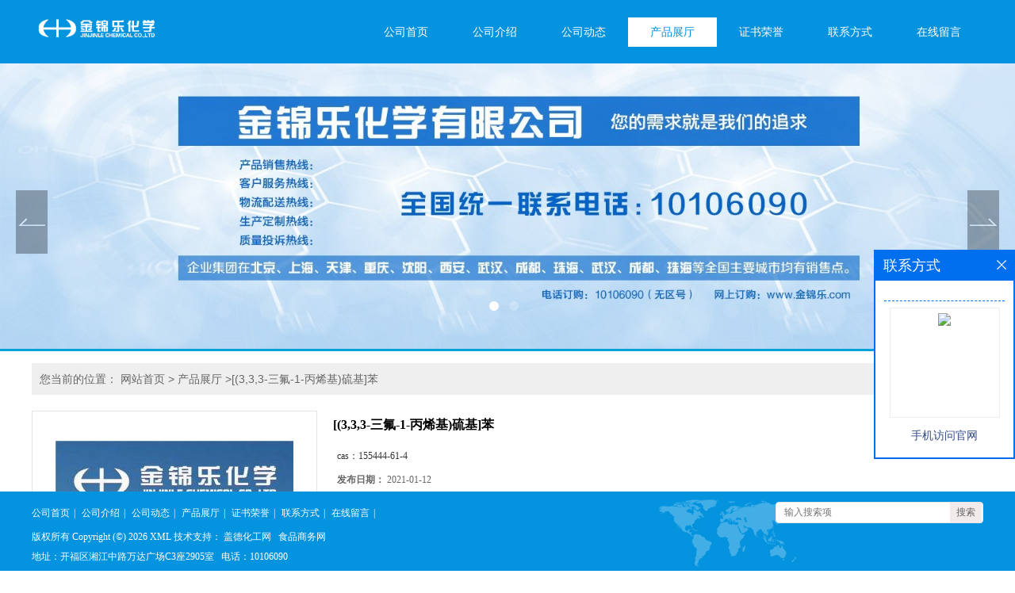

--- FILE ---
content_type: text/html; charset=utf-8
request_url: http://www.hnjjlchem.com/products/show23825468.html
body_size: 6099
content:
<!DOCTYPE html PUBLIC "-//W3C//DTD XHTML 1.0 Transitional//EN" "http://www.w3.org/TR/xhtml1/DTD/xhtml1-transitional.dtd">
<html xmlns="http://www.w3.org/1999/xhtml">
<head>
<meta http-equiv="Content-Type" content="text/html; charset=utf-8">
<title>[(3,3,3-三氟-1-丙烯基)硫基]苯-金锦乐（湖南）化学有限公司</title>
<meta http-equiv="keywords" content="[(3,3,3-三氟-1-丙烯基)硫基]苯">
<meta http-equiv="description" content="金锦乐化学自*家骨干企业上海金锦乐实业有限公司成立，历经20余年发展，现已成为在全国各地拥有数十家骨干企业和企业联合体的企业集团,是集化学科研、化工产品开发和定制以及经营于一体的集合型企业。企业集团的经营范围涉及精细化学品、医药中间体、化学溶剂...">


<script>
    if(true){
        var curl = window.location.href;
        var defurl = "http://www.hnjjlchem.com";
        if(curl.indexOf(defurl)<0){
            if (defurl.indexOf("http://")==0){
                curl = curl.replace(defurl.replace("http:","https:"),defurl);
            }else{
                curl = curl.replace(defurl.replace("https:","http:"),defurl);
            }
            window.location.href = curl;
        }
    }
</script>
<link rel="stylesheet" type="text/css" href="/web/mb/cn/gd_mb35/css/base.css">
<link rel="stylesheet" type="text/css" href="/web/mb/cn/gd_mb35/css/top.css">
<link rel="stylesheet" type="text/css" href="/web/mb/cn/gd_mb35/css/bottom.css">
<link rel="stylesheet" type="text/css" href="/web/mb/cn/gd_mb35/css/layout.css">
<script type="text/javascript" src="/web/mb/cn/gd_mb35/js/jquery-1.11.1.min.js"></script>
<script type="text/javascript" src="/web/mb/cn/gd_mb35/js/common.js"></script>
<script type="text/javascript" src="/web/mb/cn/gd_mb35/js/Tony_Tab.js"></script><!--焦点图-->

</head>
<body>
 <div class="head_bg">
  <div class="clearfix head_top">
    <div class="logo_l">
	 <a href="/">
		<img src="https://imgcn2.guidechem.com/img/msite/2016/9/26/hnjjlchem$10cb5218edb38f_d81b.png" alt="金锦乐（湖南）化学有限公司" title="槲皮素3-O-槐糖供应商,三乙基硅醇钾供货商,还原茚满三酮工厂价格,牛磺石胆酸钠现货厂家-金锦乐（湖南）化学有限公司"/>
    </a>
	</div><!--logo-->
      <div class="nav">
       <ul>
        <ul>
			<li  class=""><a  href="/"  title="公司首页" class="lrt">公司首页</a></li>
			<li  class=""><a  href="/about.html"  title="公司介绍" class="lrt">公司介绍</a></li>
			<li  class=""><a  href="/news/list--p1.html"  title="公司动态" class="lrt">公司动态</a></li>
			<li  class="omm"><a  href="/products/list--p1.html"  title="产品展厅" class="lrt">产品展厅</a></li>
			<li  class=""><a  href="/honors/list--p1.html"  title="证书荣誉" class="lrt">证书荣誉</a></li>
			<li  class=""><a  href="/contact.html"  title="联系方式" class="lrt">联系方式</a></li>
			<li  class=""><a  href="/feedback.html"  title="在线留言" class="lrt">在线留言</a></li>
       </ul>
    </div><!--nav-->
  </div><!--head_top-->
  </div><!--head_bg-->
  
<div class="banner-box slideBox">
 <div class="bd">
 <ul>
        <li><div class="m-width">
                <img src="https://imgcn2.guidechem.com/img/msite/2016/9/26/hnjjlchem$10cb4d2ab94849_e6ee.jpg" alt=""/>
           </div>
		</li>
        <li><div class="m-width">
                <img src="https://imgcn2.guidechem.com/img/msite/2016/9/26/hnjjlchem$10cb4d2d7892b8_2bba.jpg" alt=""/>
           </div>
		</li>
   </ul>
 </div>
<div class="banner-btn">
  <a class="prev" href="javascript:void(0);">&lt;</a>
  <a class="next" href="javascript:void(0);">&gt;</a>
   <div class="hd"><ul>
		 <li>&nbsp;</li>
		 <li>&nbsp;</li>
   </ul>
  </div>
 </div><!--banner-btn-->
</div><!--banner-box-->

<div class="clearfix main_cen_ter">
<style type="text/css">
.title_l{line-height:40px;margin:0px auto;font-size:14px;height:40px;overflow:hidden;}
.title_l a{color: #666;}
</style>


<div class="title_l">
  <div class="title_l_ul">您当前的位置：
                <a href="/" title="网站首页">网站首页</a> &gt;
                <a href="/products/list--p1.html">产品展厅</a>
                &gt;<a>[(3,3,3-三氟-1-丙烯基)硫基]苯</a>
 </div><!--title_l_ul-->
</div><!--title_l-->

<link rel="stylesheet" type="text/css" href="/web/mb/publicCss/product.css">
<script src="/web/mb/publicJs/jqzoom.base.js?v=20230706"></script>
<script src="/web/mb/publicJs/jquery.jqzoom.js"></script>
<div class="list_box">
    <!-- showpic -->
    <div class="prolist" style="margin-top:20px;">
        <div class="pr_deti_main">
            <div class="clearfix pr_detai_top">
                <div class="wth674">
                    <div class="product-show">
                        <div class="region-detail-gallery">
                           
                            <div id="preview" class="spec-preview">
							  
                                <table width="360" height="360" border="0" cellspacing="0" cellpadding="0">
                                    <tr>
                                        <td width="360" height="360" align="center" valign="middle">
                                            <div class="prism-player" id="player-con" style="margin: 0px auto; display:none;"></div>
                                            <span class="jqzoom">
                                         <img src="https://imgcn7.guidechem.com/simg/product/2025/6/28/167078135605070.jpg" jqimg="https://imgcn7.guidechem.com/img/product/2025/6/28/167078135605070.jpg" class="cv_mfrt" alt="">
                                </span>
                                        </td>
                                    </tr>
                                </table>
                            </div><!--spec-preview-->
                            <div class="spec-scroll">
                                <div class="prev">&nbsp;</div>
                                <div class="next">&nbsp;</div>
                                <div class="items">
                                    <ul>
                                        <li
                                                class="add"
                                        ><img src="https://imgcn7.guidechem.com/simg/product/2025/6/28/167078135605070.jpg" mid="https://imgcn7.guidechem.com/simg/product/2025/6/28/167078135605070.jpg" big="https://imgcn7.guidechem.com/img/product/2025/6/28/167078135605070.jpg" isvideo="0" onclick="preview(this,360);"></li>
                                    </ul>
                                </div><!--items-->
                            </div><!--spec-scroll-->
                            <!--缩图结束-->
                        </div>
                        <div class="det_plt">
                            <div class="product_title">[(3,3,3-三氟-1-丙烯基)硫基]苯</div>
                            <div class="price-content">
                                <div class="detail-texta">
                                    <div class="price-outer-div">
                                        <ul>
                                            <li><span>cas：<span>155444-61-4</span></span></li>
                                        </ul>
                                        <div class="clear"></div>
                                    </div>

                                    <ul class="product-zd ">
                                        <li><strong>发布日期：</strong> 2021-01-12</li>
                                        <li><strong>更新日期：</strong> 2026-01-19</li>
                                    </ul>
                                </div>

                            </div>
                            <div class="detail-button">
                                <div class="prof_se_nd"><a href="/feedback.html?title=[(3,3,3-三氟-1-丙烯基)硫基]苯" style="color:#fff;">发送咨询信息</a></div>
                            </div>
                        </div><!--det_plt-->
                        <div class="cl"></div>

                    </div>
                    <div class="cl"></div>
                </div>

            </div><!--pr_detai_top-->
            <div class="prof_all prof_width"><span>产品详请</span></div><!--prof_all-->
            <div class="prog_leg">

                <table width="100%" border="0" cellspacing="0" cellpadding="0" bgcolor="#f9f9f9">
                    <tbody>
                    <tr>
                        <td width="5%" height="45" align="left" nowrap="nowrap">产地 </td>
                        <td width="15%" height="45" align="left">
                            
                        </td>
                    </tr>
                    <tr>
                        <td width="5%" height="45" align="left" nowrap="nowrap">货号 </td>
                        <td width="15%" height="45" align="left">
                            
                        </td>
                    </tr>
                    <tr>
                        <td width="5%" height="45" align="left" nowrap="nowrap">品牌 </td>
                        <td width="15%" height="45" align="left">
                            
                        </td>
                    </tr>
                    <tr>
                        <td width="5%" height="45" align="left" nowrap="nowrap">用途 </td>
                        <td width="15%" height="45" align="left">
                            电询
                        </td>
                    </tr>
                    <tr>
                        <td width="5%" height="45" align="left" nowrap="nowrap">包装规格 </td>
                        <td width="15%" height="45" align="left">
                            
                        </td>
                    </tr>
                    <tr>
                        <td width="5%" height="45" align="left" nowrap="nowrap">CAS编号 </td>
                        <td width="15%" height="45" align="left">
                            155444-61-4
                        </td>
                    </tr>
                    <tr>
                        <td width="5%" height="45" align="left" nowrap="nowrap">别名 </td>
                        <td width="15%" height="45" align="left">
                            [(3,3,3-三氟-1-丙烯基)硫基]苯
                        </td>
                    </tr>
                    <tr>
                        <td width="5%" height="45" align="left" nowrap="nowrap">纯度 </td>
                        <td width="15%" height="45" align="left">
                            %
                        </td>
                    </tr>
                    <tr>
                        <td width="5%" height="45" align="left" nowrap="nowrap">级别 </td>
                        <td width="15%" height="45" align="left">
                            工业级
                        </td>
                    </tr>
                    </tbody>
                </table>

            </div><!--prog_leg--><!--prog_leg-->
            <div class="ntf_pcde">
                <p>金锦乐化学自*家骨干企业上海金锦乐实业有限公司成立，历经20余年发展，现已成为在全国各地拥有数十家骨干企业和企业联合体的企业集团,是集化学科研、化工产品开发和定制以及经营于一体的集合型企业。企业集团的经营范围涉及精细化学品、医药中间体、化学溶剂、特种无机化学品、化工助剂等多个领域。企业集团技术力量雄厚，具有独立自主的新产品开发能力，可为用户提供高品质的产品和完善的技术服务。经过多年的发展，已形成精细化学品、化工溶剂、医药中间体和橡胶塑料、油漆涂料、印染、化工助剂、特种化学品和添加剂等大类1万多个产品的研发、定制和经营。企业集团全国统一电话：10106090（无区号）</p>
            </div><!--ntf_pcde-->
        </div><!--pr_deti_main-->
    </div>
    <script>function tomessage(s,d){
        document.getElementById("stype").value=s;
        document.getElementById("sid").value=d;
        document.formdetail.method="POST";
        document.formdetail.submit();
    }</script>
    <form method="post" action="message.html" name="formdetail" id="formdetail">
        <input type="hidden" name="stype" id="stype" value="">
        <input type="hidden" name="sid" id="sid" value="">
    </form>
<style>.price-outer-div li{width: 100%;}
</style>


</div>



<style type="text/css">
.ews_t_t{line-height:45px;margin:0px auto;font-size:16px;height:45px;overflow:hidden;color:#333;font-weight:bold;text-align: left;}
.ews_t_tl{overflow:hidden;}
.ews_t_tl a{float:left;color:#555;display:block;height:36px;line-height:36px;padding:0px 15px;background:#eeeeee;font-size:14px;margin-right:20px;margin-bottom:20px;border-radius:6px;-moz-border-radius:6px;-webkit-border-radius:6px;text-align: left;}
.prto_zi_ul li{float:left;width:23%;margin-bottom:10px;padding-right:2%;list-style:none;}
.prto_zi_ul li table{width:100%;height:200px;}
.prto_zi_ul {padding:0px;margin:0px;width:100%;display:block;overflow:hidden;}
.prto_zi_ul li table img{max-width:100%;max-height:200px;}
.text_mdf{display:block;height:25px;overflow:hidden;color:#333;line-height:25px;font-size:14px;text-align:center;}
.text_mdf a{color:#333;}
.news_tag{padding:0px 20px;}

.swe_md{background:#fff;}
</style>

<div class="swe_md">

<div class="news_tag">
<div class="ews_t_t">相关产品：</div><!--ews_t_t-->
<ul class="prto_zi_ul">
    <li>
	  <table width="100%" border="0" cellspacing="0" cellpadding="0">
          <tr>
            <td align="center" valign="middle">
            <a href="/products/show24766667.html" target="_blank">
            <img src="https://imgcn7.guidechem.com/simg/product/2025/6/28/167078135605070.jpg" alt="">
             </a>
            </td>
          </tr>
         </table>
         <div class="text_mdf">
            <a href="/products/show24766667.html" target="_blank">壬基酚台湾中纤原装</a>
        </div>
    </li>
    <li>
	  <table width="100%" border="0" cellspacing="0" cellpadding="0">
          <tr>
            <td align="center" valign="middle">
            <a href="/products/show24738704.html" target="_blank">
            <img src="https://imgcn7.guidechem.com/simg/product/2025/6/28/167078135605070.jpg" alt="">
             </a>
            </td>
          </tr>
         </table>
         <div class="text_mdf">
            <a href="/products/show24738704.html" target="_blank">对二甲苯</a>
        </div>
    </li>
    <li>
	  <table width="100%" border="0" cellspacing="0" cellpadding="0">
          <tr>
            <td align="center" valign="middle">
            <a href="/products/show24738520.html" target="_blank">
            <img src="https://imgcn7.guidechem.com/simg/product/2025/6/28/167078135605070.jpg" alt="">
             </a>
            </td>
          </tr>
         </table>
         <div class="text_mdf">
            <a href="/products/show24738520.html" target="_blank">1,4-二氧六环</a>
        </div>
    </li>
    <li>
	  <table width="100%" border="0" cellspacing="0" cellpadding="0">
          <tr>
            <td align="center" valign="middle">
            <a href="/products/show24553796.html" target="_blank">
            <img src="https://imgcn7.guidechem.com/simg/product/2025/6/28/167078135605070.jpg" alt="">
             </a>
            </td>
          </tr>
         </table>
         <div class="text_mdf">
            <a href="/products/show24553796.html" target="_blank">硼酸三甲酯</a>
        </div>
    </li>
</ul>
</div><!--news_tag-->
</div><!--swe_md--></div><!--main_cen_ter-->

<script type="text/javascript" src="/web/mb/publicJs/common.js"></script>


<style typpe="text/css">
    .flot_cuext{width:174px;position:fixed;right:0px;top:100px;background:#006fed;padding:2px;}
    .lot_cu1{height:37px;}
    .lot_cu1 span{float:left;line-height:37px;color:#fff;font-size:18px;font-family:"微软雅黑";margin-left:10px;}
    .lot_cu2{background:#fff;padding:0px 11px 15px;}
    .lot_cu1 a{float:right;margin-top:11px;margin-right:9px;}
    .lot_cu2 dl{padding:10px 0px 15px;border-bottom:1px dashed #006fed;}
    .lot_cu2 dl dd{color:#314985;font-size:12px;line-height:35px;word-break:break-all;table-layout:fixed;overflow:hidden;}
    .lot_cu2 dl dd span{float:left;}
    .lot_cu2 dl dd em{float:left;}
    .lot_cu2 dl dd em img{margin-top:3px;}
    .lot_cu2 dl dd strong{color:#314985;font-size:14px;}
    .lot_cet1{margin:19px 0px;text-align:center;}
    .lot_cet2{width: 125px;height: 125px;margin:8px auto 10px;border:1px solid #eeeeee;text-align:center;padding:6px;}
    .lot_cet2 img{max-width: 110px;max-height: 110px;}
    .lot_cet3{text-align:center;line-height:25px;color:#314985;font-size:14px;font-family:"微软雅黑";}
    .flot_cuext{
        z-index: 999999;
    }
</style>


<div class="flot_cuext" style="font-size: 12px;Top:315px;position: fixed;right: 0px; font-size: 12px;">

    <div class="lot_cu1"><span>联系方式</span><a onclick="hideQq()" href="javascript:void(0)"><img src="/images/clr_xwe.png"></a></div><!--lot_cu1-->
    <div class="lot_cu2">
        <dl>
        </dl>




        <div class="lot_cet2"><img src="/web/makeewm.action?content=http%3A%2F%2Fm.hnjjlchem.com%2F&width=150"></div><!--lot_cet2-->
        <div class="lot_cet3">手机访问官网</div><!--lot_cet3-->


    </div><!--lot_cu2-->

</div>

<script>
    function hideQq() {
        $(".flot_cuext").hide();
    }
</script>

<div class="food_l">&nbsp;</div><!--food_l-->
 <div class="footer">
  <div class="footer_mian">
   <div class="ft1">
	 <a href="/ "  >公司首页</a><span>|</span>
	 <a href="/about.html "  >公司介绍</a><span>|</span>
	 <a href="/news/list--p1.html "  >公司动态</a><span>|</span>
	 <a href="/products/list--p1.html "  >产品展厅</a><span>|</span>
	 <a href="/honors/list--p1.html "  >证书荣誉</a><span>|</span>
	 <a href="/contact.html "  >联系方式</a><span>|</span>
	 <a href="/feedback.html "  >在线留言</a><span>|</span>
    </div><!--ft1-->
   <div class="ft2">
    版权所有 Copyright (©) 2026 
<a href="/sitemap.xml" target="_blank" class="zzb07link">XML</a>			
			 
            技术支持：
            <a href="https://china.guidechem.com/" id="guidechem" class="TechnicalSupport" target="_blank">盖德化工网</a>&nbsp;&nbsp;
            <a href="https://www.21food.cn/" id="21food" class="TechnicalSupport" target="_blank">食品商务网</a>&nbsp;&nbsp;
   </div><!--ft2-->
   <div class="ft2">
		地址：开福区湘江中路万达广场C3座2905室  &nbsp;
		<a href="tel:10106090">电话：10106090</a>&nbsp;
   </div><!--ft2-->
   
   

  <div class="scd_md_fr">
	 <form class='form_productSearch' id="form_productSearch" method="post" onsubmit="return searchProduct();">
		<input type="text" placeholder="输入搜索项"  name="keys" id="product_sokey" value="" class="tp_t_mxt1"/>
		<input type="button" value="搜索"  onclick="searchProduct()" class="tp_t_mxt2"/>
	</form>
<script src="/web/mb/publicJs/common.js"></script>
<script type="text/javascript">
    function searchProduct(keyid) {
        var inputid="product_sokey";
        if(keyid)inputid=keyid;
        var keys = $("#"+inputid).val();       // 搜索的关键词
        if(keys==""){
            tusi("请输入您要搜索的关键词");
            return false;
        }
        if (-1 > 0){
            location.href = "/products/list-catid-_-keys-"+URLEncode(keys)+"_--p1.html";
        }else {
            location.href = "/products/list-keys-"+URLEncode(keys)+"_--p1.html";
        }
        return false;
    }
</script>
   </div><!--scd_md_fr-->
  </div><!--footer_mian-->
 </div><!--footer--><script src="/js/jquery.cookie.js"></script>
<meta name="sogou_site_verification" content="SqREsB1kL3"/>
<script>
    $("img").each(function(){
        if($(this).attr('src')=='') $(this).remove();
    });
    if(location.href.indexOf('/news/list')!=-1){
        $("img").error(function () {
            $(this).remove();
        });
    }else {
        $("img").error(function () {
            $(this).attr("src", "/images/nophoto.png");
        });
    }
</script>
<script type='text/javascript' src='https://tj.guidechem.com/js/visitcount3.js'></script> 
<script type='text/javascript' defer> 
var _visitCount_ = new VisitCount(); 
_visitCount_.dbName='guidecn'; 
_visitCount_.source='pc'; 
_visitCount_.sid=23825468; 
_visitCount_.clientkey='1768846593280_7491'; 
_visitCount_.comid=167078; 
_visitCount_.vcomid=0; 
_visitCount_.keyword=''; 
_visitCount_.stype='pro'; 
_visitCount_.visittimes=1; 
_visitCount_.data=''; 
_visitCount_.types=''; 
_visitCount_.time='1768846593296'; 
_visitCount_.sign='30eaf806920d61f367b2c9bc02486cef'; 
_visitCount_.sentReq(); 
function _doAction_(sid,stype,action,actiondata,scomid){
	_visitCount_.doaction(sid,stype,action,actiondata,scomid);
 }
</script>
 <script type="text/javascript">
  $(".slideBox").slide({mainCell:".bd ul",autoPlay:true});
</script>
</body>
</html>
